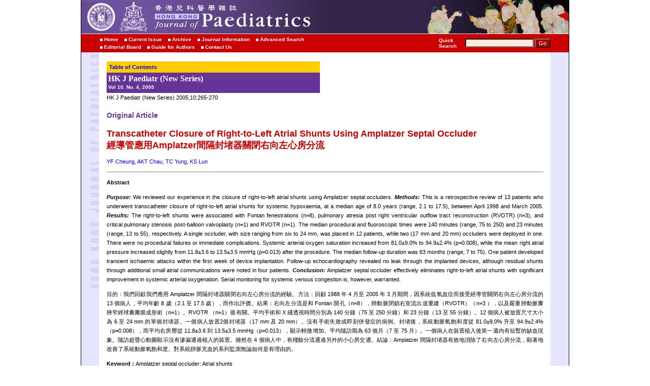

--- FILE ---
content_type: text/html
request_url: https://www.hkjpaed.org/details.asp?id=531&show=125&artcount=F
body_size: 12972
content:

<html><!-- #BeginTemplate "/Templates/main2.dwt" -->
<head>
<!-- #BeginEditable "doctitle" --> 
<title>Hong Kong Journal of Paediatrics [HK J Paediatr (New Series) 2005;10:265-270]</title>
<!-- #EndEditable -->
<meta http-equiv="Content-Type" content="text/html; charset=utf-8">
<script language="JavaScript" src="javascript.js"></script>
<script language="JavaScript">
<!--
function MM_swapImgRestore() { //v3.0
  var i,x,a=document.MM_sr; for(i=0;a&&i<a.length&&(x=a[i])&&x.oSrc;i++) x.src=x.oSrc;
}

function MM_preloadImages() { //v3.0
  var d=document; if(d.images){ if(!d.MM_p) d.MM_p=new Array();
    var i,j=d.MM_p.length,a=MM_preloadImages.arguments; for(i=0; i<a.length; i++)
    if (a[i].indexOf("#")!=0){ d.MM_p[j]=new Image; d.MM_p[j++].src=a[i];}}
}

function MM_swapImage() { //v3.0
  var i,j=0,x,a=MM_swapImage.arguments; document.MM_sr=new Array; for(i=0;i<(a.length-2);i+=3)
   if ((x=MM_findObj(a[i]))!=null){document.MM_sr[j++]=x; if(!x.oSrc) x.oSrc=x.src; x.src=a[i+2];}
}

function MM_jumpMenu(targ,selObj,restore){ //v3.0
  eval(targ+".location='"+selObj.options[selObj.selectedIndex].value+"'");
  if (restore) selObj.selectedIndex=0;
}

function MM_findObj(n, d) { //v4.01
  var p,i,x;  if(!d) d=document; if((p=n.indexOf("?"))>0&&parent.frames.length) {
    d=parent.frames[n.substring(p+1)].document; n=n.substring(0,p);}
  if(!(x=d[n])&&d.all) x=d.all[n]; for (i=0;!x&&i<d.forms.length;i++) x=d.forms[i][n];
  for(i=0;!x&&d.layers&&i<d.layers.length;i++) x=MM_findObj(n,d.layers[i].document);
  if(!x && d.getElementById) x=d.getElementById(n); return x;
}
//-->
</script>
<link rel="stylesheet" href="style_paed.css" type="text/css">
</head>

<body bgcolor="#FFFFFF" text="#000000" leftmargin="0" topmargin="0" marginwidth="0" marginheight="0" onLoad="MM_preloadImages('images/go_b.gif','images/goback_b.gif')">
<table width="962" border="0" cellspacing="0" cellpadding="0" align="center">
  <tr bgcolor="#342649"> 
    <td><img src="images/top01.gif" width="480" height="67"></td>
    <td align="right"><img src="images/top04.gif" width="200" height="67"></td>
    <td align="right"><img src="images/top03.gif" width="282" height="67"></td>
  </tr>
</table>
<table width="962" border="0" cellspacing="0" cellpadding="0" align="center" bgcolor="#CC0000">
  <tr> 
    <td align="left" width="36"><img src="images/1.gif" width="1" height="36"></td>
    <td class="menu2"> 
      <table border="0" cellspacing="0" cellpadding="2">
        <tr> 
          <td nowrap class="menu2"><img src="images/bullet02.gif" width="5" height="5"> 
            <a href="index.asp" class="menu2"> Home</a> &nbsp;&nbsp;&nbsp;<img src="images/bullet02.gif" width="5" height="5"> 
            <a href="issue.asp" class="menu2">Current Issue</a> &nbsp;&nbsp;&nbsp;<img src="images/bullet02.gif" width="5" height="5"> 
            <a href="archive.asp" class="menu2">Archive</a> &nbsp;&nbsp;&nbsp;<img src="images/bullet02.gif" width="5" height="5"> 
            <a href="info.asp" class="menu2">Journal Information</a> &nbsp;&nbsp;&nbsp;<img src="images/bullet02.gif" width="5" height="5"> 
            <a href="advsearch.asp" class="menu2">Advanced Search</a></td>
        </tr>
        <tr> 
          <td class="menu2"><img src="images/bullet02.gif" width="5" height="5"> 
            <a href="editorial.asp" class="menu2">Editorial Board</a> &nbsp;&nbsp;&nbsp;<img src="images/bullet02.gif" width="5" height="5"> 
            <a href="guide.asp" class="menu2">Guide for Authors</a> &nbsp;&nbsp;&nbsp;<img src="images/bullet02.gif" width="5" height="5"> 
            <a href="contact.asp" class="menu2">Contact Us</a></td>
        </tr>
      </table>
    </td>
    <td align="right"> 
     <table border="0" cellspacing="0"><form name="sform" method="post" action="search.asp" onSubmit="return simplesearchcheck(this)">
        <tr><td width="50" class="menu2">Quick Search</td>
           <td> 
            <input type="text" name="keyword" class="input1"><!--<input type="hidden" name="journalNo" value="1">-->
          </td>
          <td width="27" align="right"><input type="submit" name="Submit" value="Go" class="button1">
   <!--     <input type="image" border="0" name="submit" src="images/go_a.gif" width="21" height="18" onClick="searchcheck()">
         <a href="#" onMouseOut="MM_swapImgRestore()" onMouseOver="MM_swapImage('go','','images/go_b.gif',1)"> 
            <img name="go" border="0" src="images/go_a.gif" width="21" height="18" onclick="searchcheck()"></a>-->
      </td>
        </tr></form>
      </table>
    </td>
    <td align="right" width="36"><img src="images/1.gif" width="1" height="36"></td>
  </tr>
</table>
<table width="962" border="0" cellspacing="0" cellpadding="0" align="center">
  <tr> 
    <td width="1" bgcolor="#000000" valign="top"><img src="images/1.gif" width="1" height="500"></td>
    <td width="50" background="images/c_back01.gif" valign="top"> <img src="images/left_text.gif" width="35" height="465"></td>
    <td width="860" valign="top"><!-- #BeginEditable "content" --><br>
      <table border="0" cellspacing="0" cellpadding="0" width="420" bgcolor="#FFCC00">
        <tr> 
          <td> 
            <table border="0" cellspacing="0" cellpadding="5">
              <tr> 
                <td class="index2"><b>
                  <a href='issue.asp?journalNo=1&issueVol=10&issueNo=4'>Table of Contents</a>
                  </b></td>
                <!--  <td class="index2"><b>Recent Past Issue</b></td> -->
                
              </tr>
            </table>
          </td>
        </tr>
      </table>
      <table border="0" cellspacing="0" cellpadding="0" bgcolor="#663399" width="420">
        <tr> 
          <td class="white1"> 
            <table border="0" cellspacing="0" cellpadding="3">
              <tr> 
                <td> 
                  
                  <p><span class="white1">HK J Paediatr (New Series)<br>
                    </span><span class="white2">Vol 10. No. 4, 
                    2005</span></p>
                  
                </td>
              </tr>
            </table>
          </td>
        </tr>
      </table>
HK J Paediatr (New Series) 2005;10:265-270<br><br><span class='atypetitle'>Original Article</span><br><br><span class='title'>Transcatheter Closure of Right-to-Left Atrial Shunts Using Amplatzer Septal Occluder</span><br><span class='title'>經導管應用Amplatzer間隔封堵器關閉右向左心房分流</span><p><a href='javascript:;' onclick="showhide('Layer1')">YF Cheung, AKT Chau, TC Yung, KS Lun</a></p><div id='Layer1' style='display: none; visibility: hidden'><p><b>Division of Paediatric Cardiology, Department of Paediatrics & Adolescent Medicine, Grantham Hospital, The University of Hong Kong, 125 Wong Chuk Hang Road, Aberdeen, Hong Kong, China</b> </p> <p>YF <b>Cheung </b> ( 張耀輝 )<b> </b><i>MD, MRCP(Edin), FHKAM(Paed)</i> <br> AKT<b> Chau </b> ( 周啟東 )<b> </b><i>FRCP(Edin), FRCPCH, FHKAM(Paed)</i> <br> TC<b> Yung </b> ( 翁德璋 )<b> </b><i>MBBS, FRCP(Edin), FHKAM(Paed)</i> <br> KS<b> Lun </b> ( 倫建成 )<b> </b><i>MBBS, FRCP(Edin), FHKAM(Paed)</i> </p> <p><b>Correspondence to: </b>Dr YF <b>Cheung</b> </p> <p><i>Received April 21, 2005</i> </p> </div><hr noshade size='1'><p align='justify'><b>Abstract</b></p><p><b><i>Purpose:</i></b> We reviewed our experience in the closure of right-to-left atrial shunts using Amplatzer septal occluders. <b><i>Methods:</i></b> This is a retrospective review of 13 patients who underwent transcatheter closure of right-to-left atrial shunts for systemic hypoxaemia, at a median age of 8.0 years (range, 2.1 to 17.5), between April 1998 and March 2005. <b><i>Results:</i></b> The right-to-left shunts were associated with Fontan fenestrations (n=8), pulmonary atresia post right ventricular outflow tract reconstruction (RVOTR) (n=3), and critical pulmonary stenosis post-balloon valvoplasty (n=1) and RVOTR (n=1). The median procedural and fluoroscopic times were 140 minutes (range, 75 to 250) and 23 minutes (range, 13 to 55), respectively. A single occluder, with size ranging from six to 24 mm, was placed in 12 patients, while two (17 mm and 20 mm) occluders were deployed in one. There were no procedural failures or immediate complications. Systemic arterial oxygen saturation increased from 81.0&plusmn;9.0% to 94.9&plusmn;2.4% (p=0.008), while the mean right atrial pressure increased slightly from 11.8&plusmn;3.6 to 13.5&plusmn;3.5 mmHg (p=0.013) after the procedure. The median follow-up duration was 63 months (range, 7 to 75). One patient developed transient ischaemic attacks within the first week of device implantation. Follow-up echocardiography revealed no leak through the implanted devices, although residual shunts through additional small atrial communications were noted in four patients. <b><i>Conclusion:</i></b> Amplatzer septal occluder effectively eliminates right-to-left atrial shunts with significant improvement in systemic arterial oxygenation. Serial monitoring for systemic venous congestion is, however, warranted.</p>  </p><p>目的：我們回顧我們應用 Amplatzer 間隔封堵器關閉右向左心房分流的經驗。方法：回顧 1988 年 4 月至 2005 年 3 月期間，因系統低氧血症而接受經導管關閉右向左心房分流的 13 個病人，平均年齡 8 歲（2.1 至 17.5 歲），而作出評價。結果：右向左分流是和 Fontan 開孔（n=8），肺動脈閉鎖右室流出道重建（RVOTR）（n=3 ），以及嚴重肺動脈瓣狹窄經球囊瓣膜成形術（n=1）。RVOTR （n=1）後有關。平均手術和 X 綫透視時間分別為 140 分鐘（75 至 250 分鐘）和 23 分鐘（13 至 55 分鐘）。12 個病人被放置尺寸大小為 6 至 24 mm 的單個封堵器。一個病人放置2個封堵器（17 mm 及 20 mm）。沒有手術失敗或即刻併發症的病例。封堵後，系統動脈氧飽和度從 81.0&plusmn;9.0% 升至 94.9&plusmn;2.4%（p=0.008），而平均右房壓從 11.8&plusmn;3.6 到 13.5&plusmn;3.5 mmHg（p=0.013），顯示輕微增加。平均隨訪期為 63 個月（7 至 75 月）。一個病人在裝置植入後第一週內有短暫的缺血現象。隨訪超聲心動圖顯示沒有滲漏通過植入的裝置。雖然在 4 個病人中，有殘餘分流通過另外的小心房交通。結論：Amplatzer 間隔封堵器有效地消除了右向左心房分流，顯著地改善了系統動脈氧飽和度。對系統靜脈充血的系列監測無論如何是有理由的。 </p><p><div align='left'><b>Keyword : </b>Amplatzer septal occluder; Atrial shunts</div></p><p><div align='left'><b>關鍵詞：</b>Amplatzer 間隔封堵器、心房分流</div></p>
<form name="printform" method="post" action="print.asp" target="_blank">
      <input type="hidden" name="srec" value=",531,">
      <input type="hidden" name="authorinfo" value="hidden">
      <input type="hidden" name="show" value="125">
<input type="hidden" name="printtype" value="nobreak">
<input type="submit" name="Submit" value="Printer Friendly Version" class="button1">
</form>
      <!-- #EndEditable --></td>
    <td align="right" width="50" background="images/c_back03.gif" valign="top">&nbsp; 
    </td>
    <td align="right" width="1" bgcolor="#000000" valign="top"><img src="images/1.gif" width="1" height="209" vspace="0" hspace="0"></td>
  </tr>
</table>
<table width="962" border="0" cellspacing="0" cellpadding="0" align="center">
  <tr> 
    <td width="1" bgcolor="#000000"><img src="images/1.gif" width="1" height="55"></td>
    <td width="50" background="images/c_back01.gif">&nbsp;</td>
    <td class="footer2" height="55" width="860"><br>
      <br><!--This web site is sponsored by Johnson &amp; Johnson (HK) Ltd.--></td>
    <td align="left" width="50" background="images/c_back03.gif" valign="top"><a href="javascript:history.back()" onMouseOut="MM_swapImgRestore()" onMouseOver="MM_swapImage('goback','','images/goback_b.gif',1)"><img name="goback" border="0" src="images/goback_a.gif" width="27" height="30" vspace="0"></a></td>
    <td bgcolor="#000000" width="1"><img src="images/1.gif" width="1" height="55"></td>
  </tr>
</table>
<table width="962" border="0" cellspacing="0" cellpadding="0" align="center" bgcolor="#663399">
  <tr> 
    <td width="16"><img src="images/1.gif" width="1" height="30"></td>
    <td width="910" class="footer1"><nobr></nobr><nobr>&copy;</nobr>2026 Hong 
      Kong Journal of Paediatrics. All rights reserved. Developed and maintained 
      by Medcom. <a href="http://www.medcom.com.hk" target="_blank"><img src="images/medcom.gif" width="50" height="20" align="absmiddle" border="0"></a></td>
    <td align="right" width="36"><img src="images/1.gif" width="1" height="30"></td>
  </tr>
</table>
<p>&nbsp;</p>
</body>
<!-- #EndTemplate --></html>


--- FILE ---
content_type: text/css
request_url: https://www.hkjpaed.org/style_paed.css
body_size: 5188
content:
A:link     {  color: #0000FF; text-decoration: none}
A:visited  {  color: #0000FF; text-decoration: none}
A:hover    {  color: #FF0000; text-decoration: underline}
.title1    {  font: bold 22px "Times New Roman", "Times", "serif"; color: #CC0000}
.title    {  font: bold 18px "Verdana", "Arial", "Helvetica", "sans-serif"; color: #CC0000}
.title2    {  font: bold 16px "Verdana", "Arial", "Helvetica", "sans-serif"; color: #CC0000}
.atypetitle    {  font: bold 14px "Verdana", "Arial", "Helvetica", "sans-serif"; color: #663399}
.title3    {  font: bold 11px "Arial", "Helvetica", "sans-serif"; color: #006699}
.title4    {  font: bold 13px "Arial", "Helvetica", "sans-serif"; color: #006699}
.content         {  font: 11px/16px "Verdana", "Arial", "Helvetica", "sans-serif"}
.menu1           {  font: bold 12px "Verdana", "Arial", "Helvetica", "sans-serif"; color: #663399}
A.menu1:link     {  color: #663399; text-decoration: none}
A.menu1:visited  {  color: #663399; text-decoration: none}
A.menu1:hover    {  color: #FF9900; text-decoration: none}
.menu2           {  font: bold 10px "Verdana", "Arial", "Helvetica", "sans-serif"; color: #FFFFFF}
A.menu2:link     {  color: #FFFFFF; text-decoration: none}
A.menu2:visited  {  color: #FFFFFF; text-decoration: none}
A.menu2:hover    {  color: #FFFF00; text-decoration: none}
.menu3           {  font: 10px "Arial", "Helvetica", "sans-serif"; color: #CC3333}
A.menu3:link     {  color: #CC3333; text-decoration: none}
A.menu3:visited  {  color: #CC3333; text-decoration: none}
A.menu3:hover    {  color: #FF9900; text-decoration: underline}
.input1    {  font: 10px "Verdana", "Arial", "Helvetica", "sans-serif"; color: #000000; background: #FFEBD7}
.input2    {  font: 10px "Verdana", "Arial", "Helvetica", "sans-serif"; color: #000000; background: #EEEEEE}
.button1    { font-weight: bold; font: 11px "Verdana", "Arial", "Helvetica", "sans-serif"; color: #FFFFFF; background: #AA0000} 
.select1    {  font: 12px "Verdana", "Arial", "Helvetica", "sans-serif"; color: #000000; background: #FFFFFF}
.footer1   {  font: 10px/16px "Verdana", "Arial", "Helvetica", "sans-serif"; color: #FFFFFF}
.footer2   {  font: 11px/16px "Verdana", "Arial", "Helvetica", "sans-serif"; color: #666666}
.index1    {  font: bold 11px "Verdana", "Arial", "Helvetica", "sans-serif"; color: #CC0000}
A.index1:link     {  color: #CC0000; text-decoration: none}
A.index1:visited  {  color: #CC0000; text-decoration: none}
A.index1:hover    {  color: #FF9900; text-decoration: underline}
.index2    {  font: 11px "Verdana", "Arial", "Helvetica", "sans-serif"; color: #663399; list-style: square}
A.index2:link     {  color: #663399; text-decoration: none}
A.index2:visited  {  color: #663399; text-decoration: none}
A.index2:hover    {  color: #FF9900; text-decoration: underline}
.white1    {  font: bold 16px/18px "Times New Roman", "Times", "serif"; color: #FFFFFF}
.white2    {  font: bold 10px/16px "Verdana", "Arial", "Helvetica", "sans-serif"; color: #FFFFFF}
h2    {  font: bold 18px "Verdana", "Arial", "Helvetica", "sans-serif"; color: #CC0000}
h3 {  font: bold 16px "Verdana", "Arial", "Helvetica", "sans-serif"; color: #CC0000}
body {  font: 11px/18px "Verdana", "Arial", "Helvetica", "sans-serif"}
p {  font: 11px/18px "Verdana", "Arial", "Helvetica", "sans-serif";text-align: justify}
table {  font: 11px/18px "Verdana", "Arial", "Helvetica", "sans-serif"}
.small {  font-family: "Verdana", "Arial", "Helvetica", "sans-serif"; font-size: 9px}
.xxsmall {  font-family: "Verdana", "Arial", "Helvetica", "sans-serif"; font-size: 8px}
.f_table    {background:#FFFFFF; border:solid 1px #000000; padding:4px; border-collapse:collapse}
th.f_table  {font-weight: normal; text-align: left; background:#EEEEEE; padding:3px; border: solid 1px #000000}
td.f_table  {background:#FFFFFF; padding:3px; border: solid 1px #000000}
.i_table    {background:#FFFFFF; border:solid 1px #000000; padding:4px; border-collapse:collapse}
th.i_table  {font-weight: normal; text-align: left; background:#EEEEEE; padding:3px; border: solid 1px #000000}
td.i_table  {background:#FFFFFF; padding:3px; border: solid 1px #000000; vertical-align: top}
td.i_table_sm  {background:#FFFFFF; padding:3px; border: solid 1px #000000; vertical-align: top; font-family: "Verdana", "Arial", "Helvetica", "sans-serif"; font-size: 9px}
.textindent {margin-left:20px}
.textindent40px {margin-left:40px}
.text2line_indent {margin-left:20px;text-indent:-20px}
.indent20 {background:#FFFFFF; padding:3px; border: solid 1px #000000;padding-left:20px}
.o9 {text-decoration-line:overline}

.n_table    {background:#FFFFFF; border:solid 1px #000000; padding:4px; border-collapse:collapse}
.n_table th {font-weight: normal; text-align: left; background:#EEEEEE; padding:3px; border: solid 1px #000000}
.n_table td  {background:#FFFFFF; padding:3px; border: solid 1px #000000; vertical-align: top}
td.n_table_sm  {background:#FFFFFF; padding:3px; border: solid 1px #000000; vertical-align: top; font-family: "Verdana", "Arial", "Helvetica", "sans-serif"; font-size: 9px}

sub, sup {line-height:0;}

overline {text-decoration: overline;}


--- FILE ---
content_type: application/javascript
request_url: https://www.hkjpaed.org/javascript.js
body_size: 7778
content:
word=",a,is,an,are,we,have,has,he,she,it,or,and,not,go,when,they,its,his,him,her,where,what,why,who,the,am,"
specialword="!,@,#,$,%,^,&,*,(,),<,>,[,],{,},+,-,*,/,?,\""

function advsearchcheck(obj) {

author=obj.author.value
while (author.indexOf(" ") == 0) {
author=author.substr(1,author.length-1)
}
while (author.substr(author.length-1,1)==" ") {
author=author.substr(0,author.length-1)
}

authorinit=obj.authorinit.value
while (authorinit.indexOf(" ") == 0) {
authorinit=authorinit.substr(1,authorinit.length-1)
}
while (authorinit.substr(authorinit.length-1,1)==" ") {
author=authorinit.substr(0,authorinit.length-1)
}

title=obj.title.value
while (title.indexOf(" ") == 0) {
title=title.substr(1,title.length-1)
}
while (title.substr(title.length-1,1)==" ") {
title=title.substr(0,title.length-1)
}

key_abstract=document.forms[1].elements[3].value
//key_abstract=obj.abstract.value
while (key_abstract.indexOf(" ") == 0) {
key_abstract=key_abstract.substr(1,key_abstract.length-1)
}
while (key_abstract.substr(key_abstract.length-1,1)==" ") {
key_abstract=key_abstract.substr(0,key_abstract.length-1)
}

article=obj.article.value
while (article.indexOf(" ") == 0) {
article=article.substr(1,article.length-1)
}
while (article.substr(article.length-1,1)==" ") {
article=article.substr(0,article.length-1)
}

lengthcount=0
if ((author != "") && (author.length <=1)) {lengthcount=lengthcount+1}
if ((title != "") && (title.length <=1)) {lengthcount=lengthcount+1}
if ((key_abstract != "") && (key_abstract.length <=1)) {lengthcount=lengthcount+1}
if ((article != "") && (article.length <=1)) {lengthcount=lengthcount+1}
if (lengthcount != 0) {alert("Keyword must at least 2 characters.");return false}


//----------------- check special character for Advsearch
lengthcount=0
//if ((author != "") && (author.indexOf("'") > -1)) {lengthcount=lengthcount+1}
//if ((authorinit != "") && (authorinit.indexOf("'") > -1)) {lengthcount=lengthcount+1}
//if ((title != "") && (title.indexOf("'") > -1)) {lengthcount=lengthcount+1}
//if ((key_abstract != "") && (key_abstract.indexOf("'") > -1)) {lengthcount=lengthcount+1}
//if ((article != "") && (article.indexOf("'") > -1)) {lengthcount=lengthcount+1}
//if (lengthcount != 0) {alert("Keyword can not contain special character.");return false}
spc=specialword.split(",")
if (author != "") {
	for (s=0;s<spc.length;s++) {
		if (author.indexOf(spc[s]) > -1) {
			lengthcount=lengthcount+1
		}
	}
}

if (authorinit != "") {
	for (s=0;s<spc.length;s++) {
		if (authorinit.indexOf(spc[s]) > -1) {
			lengthcount=lengthcount+1
		}
	}
}

if (title != "") {
	for (s=0;s<spc.length;s++) {
		if (title.indexOf(spc[s]) > -1) {
			lengthcount=lengthcount+1
		}
	}
}

if (key_abstract != "") {
	for (s=0;s<spc.length;s++) {
		if (key_abstract.indexOf(spc[s]) > -1) {
			lengthcount=lengthcount+1
		}
	}
}

if (article != "") {
	for (s=0;s<spc.length;s++) {
		if (article.indexOf(spc[s]) > -1) {
			lengthcount=lengthcount+1
		}
	}
}

if (lengthcount != 0) {alert("Keyword can not contain special character.");return false}
//----------------  check special character for Advsearch End

key1=author
key2=title
key3=key_abstract
key4=article
akey=""
keycount=0

if (keycount==0) {
key=","+key1+","
pos=word.indexOf(key)
if (pos != -1) {keycount=keycount+1;akey=key1}
}

if (keycount==0) {
key=","+key2+","
pos=word.indexOf(key)
if (pos != -1) {keycount=keycount+1;akey=key2}
}

if (keycount==0) {
key=","+key3+","
pos=word.indexOf(key)
if (pos != -1) {keycount=keycount+1;akey=key3}
}

if (keycount==0) {
key=","+key4+","
pos=word.indexOf(key)
if (pos != -1) {keycount=keycount+1;akey=key4}
}

if (keycount != 0) {alert("Keyword '"+akey+"' \nis not accepted.");return false}

count=0
if (author != "") {count=count+1}
if (authorinit != "") {count=count+1}
if (title != "") {count=count+1}
if (key_abstract != "") {count=count+1}
if (article != "") {count=count+1}
if (count==0) {alert("Please input search keyword.");return false}

if (lengthcount+keycount==0 || count !=0) {return true}
}


function refinesearchcheck(obj) {

varKey=obj.varKey.value

while (varKey.indexOf(" ") == 0) {
varKey=varKey.substr(1,varKey.length-1)
}
while (varKey.substr(varKey.length-1,1)==" ") {
varKey=varKey.substr(0,varKey.length-1)
}

lengthcount=0
if ((varKey != "") && (varKey.length <=1)) {lengthcount=lengthcount+1}
if (lengthcount != 0) {alert("Keyword must at least 2 characters.");return false}

lengthcount=0
//if ((varKey != "") && (varKey.indexOf("'") > -1)) {lengthcount=lengthcount+1}
if (varKey != "") {
	spc=specialword.split(",")
	for (s=0;s<spc.length;s++) {
		if (varKey.indexOf(spc[s]) > -1) {
			lengthcount=lengthcount+1
		}
	}
}	
if (lengthcount != 0) {alert("Keyword can not contain special character.");return false}

key2=varKey
akey=""
keycount=0
if (keycount==0) {
key=","+key2+","
pos=word.indexOf(key)
if (pos != -1) {keycount=keycount+1;akey=key2}
if (keycount != 0) {alert("Keyword '"+akey+"' \nis not accepted.");return false}
}

err=""
if (obj.varName.value == "") {err=err+" - select field type\n"}
if (varKey == "") {err=err+" - input keyword\n"}
if (err!= "")  {alert("Please complete following information :\n\n"+err);return false}
if (lengthcount+keycount==0 || err =="") {return true}
}


function simplesearchcheck(obj) {
keyword=obj.keyword.value
while (keyword.indexOf(" ") == 0) {
keyword=keyword.substr(1,keyword.length-1)
}
while (keyword.substr(keyword.length-1,1)==" ") {
keyword=keyword.substr(0,keyword.length-1)
}

lengthcount=0
if ((keyword != "") && (keyword.length <=1)) {lengthcount=lengthcount+1}
if (lengthcount != 0) {alert("Keyword must at least 2 characters.");return false}

lengthcount=0
//if ((keyword != "") && (keyword.indexOf("'") > -1)) {lengthcount=lengthcount+1}
if (keyword != "") {
	spc=specialword.split(",")
	for (s=0;s<spc.length;s++) {
		if (keyword.indexOf(spc[s]) > -1) {
			lengthcount=lengthcount+1
		}
	}
}	
if (lengthcount != 0) {alert("Keyword can not contain special character.");return false}

key2=keyword
akey=""
keycount=0
if (keycount==0) {
key=","+key2+","
pos=word.indexOf(key)
if (pos != -1) {keycount=keycount+1;akey=key2}
if (keycount != 0) {alert("Keyword '"+akey+"' \nis not accepted.");return false}
}

err=""
if (keyword == "") {alert("Please input search keyword.");err="error";return false}
if (lengthcount+keycount==0 || err =="") {return true}
}


function retrievecheck(obj) {
checkcount=0
ttlid=obj.ttlid.value-1
for (i=0;i<=ttlid;i++) {
	if (ttlid==0) {
		if (obj.selectid.checked == true) {checkcount=checkcount+1}
		}else{
		if (obj.selectid[i].checked == true) {checkcount=checkcount+1}
	}
}
if (checkcount==0)  {alert("Please select item.");return false}else{return true}
}


function authorinfo(id) {
window.open ("authorinfo.asp?id="+id,"info","width=400,height=300,scrollbars=yes,resizable=yes,top=50,left=50")
}

function showhide(divId) {
d = document.getElementById(divId)
if (d.style.visibility=="visible") {
d.style.visibility="hidden"
d.style.display="none"
document.printform.authorinfo.value="hidden"
}else{
d.style.visibility="visible"
d.style.display=""
document.printform.authorinfo.value="visible"
}
}
//function authorinfotest() {
//	if (authorlayer.style.visibility=="hidden") {
//	authorlayer.style.width="400px"
//	authorlayer.style.height="100px"
//	authorlayer.style.visibility="visible"
//	authorlayer.style.overflow="visible"
//	} else {
//	authorlayer.style.width="0px"
//	authorlayer.style.height="0px"
//	authorlayer.style.visibility="hidden"
//	}
//}